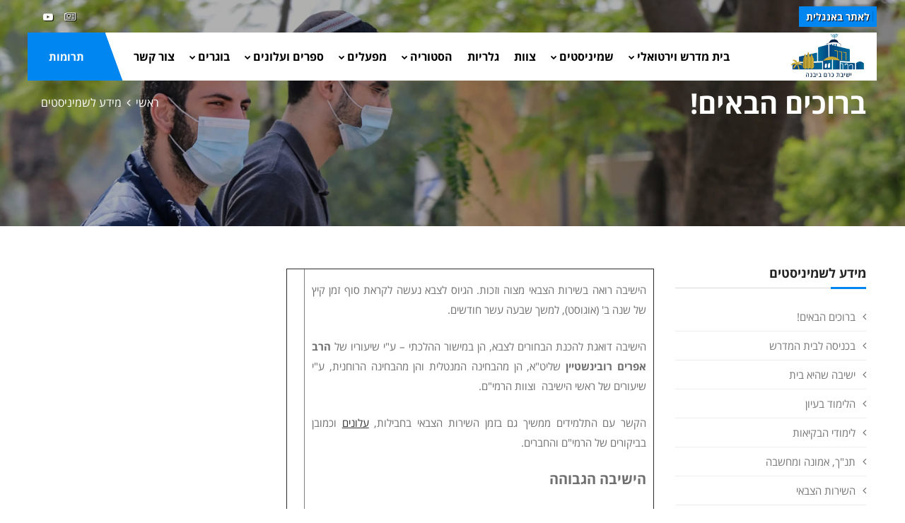

--- FILE ---
content_type: text/html
request_url: https://kby.org/hebrew/shministim/?id=1959
body_size: 6664
content:


<!DOCTYPE html>
<html lang="en"><!-- InstanceBegin template="/Templates/heb.2020.dwt.asp" codeOutsideHTMLIsLocked="false" --> 
<head>
<meta charset="windows-1255">
<meta http-equiv="X-UA-Compatible" content="IE=edge">
<!-- InstanceBeginEditable name="doctitle" -->
<title>מידע לשמיניסטים - ישיבת כרם ביבנה</title>
<!-- InstanceEndEditable -->
<meta property="og:image" content="https://www.kby.org/images/logo-heb.png" />	
	<link rel="apple-touch-icon" href="/favicon.png">
	<link rel="shortcut icon" href="/favicon.png"  type="image/x-icon">
	<meta name="viewport" content="width=device-width, initial-scale=1">
<!--[if lt IE 9]>
	<script src="js/html5shiv.min.js"></script>
	<script src="js/respond.min.js"></script>
	<![endif]--> 

<!-- STYLESHEETS -->
<link rel="stylesheet" type="text/css" href="../../css/plugins.css">
<link rel="stylesheet" type="text/css" href="../../css/style.css">
<link class="skin" rel="stylesheet" type="text/css" href="../../css/skin/skin-4.css">
<link rel="stylesheet" type="text/css" href="../../css/templete.css">
<link rel="stylesheet" type="text/css" href="../../css/extra.css?t=1/26/2026 2:45:14 AM">
<link rel="stylesheet" type="text/css" href="../../css/rtl.css">
<!-- Google Font -->
<style>
/*@import url('https://fonts.googleapis.com/css?family=Montserrat:100,100i,200,200i,300,300i,400,400i,500,500i,600,600i,700,700i,800,800i,900,900i|Open+Sans:300,300i,400,400i,600,600i,700,700i,800,800i|Playfair+Display:400,400i,700,700i,900,900i|Raleway:100,100i,200,200i,300,300i,400,400i,500,500i,600,600i,700,700i,800,800i,900,900i|Roboto+Condensed:300,300i,400,400i,700,700i|Roboto:100,100i,300,300i,400,400i,500,500i,700,700i,900,900i&display=swap');*/
@import url(//fonts.googleapis.com/earlyaccess/opensanshebrew.css);	
body, td, th {
	font-family: Open Sans Hebrew, sans-serif; 
}
</style>
<!-- InstanceBeginEditable name="head" -->

<!-- InstanceEndEditable -->
</head>
<body id="bg">
<div class="page-wraper roboto-condensed">
  <div id="loading-area"></div>
  <!-- header --> 
  <header class="site-header mo-left header-transparent box-header header">
		<div class="top-bar ">
			<div class="container">
				<div class="row d-flex justify-content-between">
					<div class="dlab-topbar-left">
						<ul>
							<!--<li><a href="about-1.html">About Us</a></li>
							<li><a href="privacy-policy.html">Refund Policy</a></li>
							<li><a href="help-desk.html">Help Desk</a></li>-->
							<li><a href="/english" target="_blank" class="applyNav">לאתר באנגלית</a></li>
							<!--<li><a href="https://donation.asakimerp.com/Campaing/?CampaingID=50259" target="_blank" class="applyNav" style="background: red;">לפדיון כפרות תשפ&quot;ג</a></li>-->
						</ul>
					</div>
					<div class="dlab-topbar-right topbar-social">
						<ul>
							<!--<li><a href="#" class="site-button-link facebook hover"><i class="fa fa-facebook"></i></a></li>
							<li><a href="#" class="site-button-link google-plus hover"><i class="fa fa-google-plus"></i></a></li>
							<li><a href="#" class="site-button-link twitter hover"><i class="fa fa-twitter"></i></a></li>
							<li><a href="#" class="site-button-link instagram hover"><i class="fa fa-instagram"></i></a></li>
							<li><a href="#" class="site-button-link linkedin hover"><i class="fa fa-linkedin"></i></a></li>-->
							<li><a href="http://kby.activetrail.biz/KBY02" target="_blank" class="site-button-link hover"><i class="fa fa-newspaper-o" aria-hidden="true"></i>
</a></li>
							<li><a href="https://www.youtube.com/channel/UCuGfgv3gfX7YybiOF2-x3aA" target="_blank" class="site-button-link youtube hover"><i class="fa fa-youtube-play"></i></a></li>
							
						</ul>
					</div>
				</div>
			</div>
		</div>
		<!-- main header -->
        <div class="sticky-header main-bar-wraper navbar-expand-lg">
            <div class="main-bar clearfix ">
                <div class="container clearfix">
                    <!-- website logo -->
                    <div class="logo-header mostion logo-dark">
						<a href="/hebrew"><img src="/images/logo-heb.png" alt="ישיבת כרם ביבנה"></a>
					</div>
                    <!-- nav toggle button -->
                    <button class="navbar-toggler collapsed navicon justify-content-end" type="button" data-toggle="collapse" data-target="#navbarNavDropdown" aria-controls="navbarNavDropdown" aria-expanded="false" aria-label="Toggle navigation">
						<span></span>
						<span></span>
						<span></span>
					</button>
                    <!-- extra nav -->
                    <div class="extra-nav">
						<a href="/hebrew/support-us/" class="site-button radius-no">תרומות</a>
                    </div>
                    <!-- Quik search -->
                    <div class="dlab-quik-search ">
                        <form action="#">
                            <input name="search" value="" type="text" class="form-control" placeholder="Type to search">
                            <span id="quik-search-remove"><i class="ti-close"></i></span>
                        </form>
                    </div>
                    <!-- main nav -->
                    <div class="header-nav navbar-collapse collapse justify-content-end" id="navbarNavDropdown">
						<div class="logo-header d-md-block d-lg-none">
							<a href="/hebrew"><img src="/images/logo-heb.png" alt="ישיבת כרם ביבנה"></a>
						</div>
                        <ul class="nav navbar-nav">	
							<!--<li class="active "> <a href="javascript:;">Home</a></li>-->
							<li>
								<a href="javascript:;">בית מדרש וירטואלי<i class="fa fa-chevron-down"></i></a>
								 <ul class="sub-menu">
		<li><a href="/hebrew/torat-yavneh/search.asp">חיפוש במאגר</a></li>
							<li><a href="/hebrew/torat-yavneh/">שיעורים חדשים ומומלצים</a></li>
							<li><a href="/hebrew/torat-yavneh/categories.asp">רשימת נושאים</a></li>
							<li><a href="/hebrew/torat-yavneh/parsha.asp">פרשת שבוע</a></li>
							<li><a href="/hebrew/torat-yavneh/chagim.asp">חגים ומועדים</a></li>
						
                             
                             	<!--li><a href="/hebrew/torat2/ohev-shalom.asp?id=132">Ohev Shalom Program</a></li-->
                              
                            <li><a href="/harav"> ספריית השיעורים של הרב גולדוויכט זצ&quot;ל</a></li>
								  </ul>
							</li>
							

							<li>
								<a href="javascript:;">שמיניסטים<i class="fa fa-chevron-down"></i></a>
								  <ul class="sub-menu"><li><a href="/hebrew/shministim/?id=1950">ברוכים הבאים!</a></li><li><a href="/hebrew/shministim/?id=1954">בכניסה לבית המדרש</a></li><li><a href="/hebrew/shministim/?id=1955">ישיבה שהיא בית</a></li><li><a href="/hebrew/shministim/?id=1956">הלימוד בעיון</a></li><li><a href="/hebrew/shministim/?id=1957">לימודי הבקיאות</a></li><li><a href="/hebrew/shministim/?id=1958">תנ"ך, אמונה ומחשבה</a></li><li><a href="/hebrew/shministim/?id=1959">השירות הצבאי</a></li><li><a href="/hebrew/shministim/?id=1960">כולל אברכים</a></li><li><a href="/hebrew/shministim/?id=2488">שבת גיבוש</a></li><li><a href="/hebrew/shministim/contact.asp">יצירת קשר</a></li><li><a href="/rishum">רישום מקוון</a></li></ul>
							</li>

  							<li> <a  href="/hebrew/staff">צוות</a>   </li>
  							<li> <a  href="/hebrew/galleries">גלריות</a>   </li>
							<li>
								<a href="javascript:;">הסטוריה<i class="fa fa-chevron-down"></i></a>
								  <ul class="sub-menu"><li><a href="/hebrew/history/?id=219">ישיבת ההסדר כרם ביבנה</a></li><li><a href="/hebrew/rosh-hayeshiva">מרן ראש הישיבה זצ"ל</a></li><li><a href="/hebrew/history/?id=2751">מר אלי קליין ז"ל</a></li><li><a href="/hebrew/yizkor">נופלים</a></li><li><a href="/hebrew/history/?id=221">פעילות הישיבה</a></li></ul>
								 
							</li>
							<li> <a href="javascript:;">מפעלים<i class="fa fa-chevron-down"></i></a>
								  <ul class="sub-menu"><li><a href="/hebrew/mifalim/?id=229">תכנית בני חו"ל</a></li><li><a href="/hebrew/mifalim/?id=231">מכון הוראה</a></li><li><a href="/hebrew/mifalim/?id=2499">בית מדרש ללימודי תנ"ך וארץ ישראל</a></li><li><a href="/hebrew/mifalim/?id=2498">השתלמות מנהלים</a></li><li><a href="/hebrew/mifalim/?id=230">כולל יום השישי</a></li><li><a href="/hebrew/mifalim/?id=4201"></a></li></ul>
							  </li>
							  <li> <a href="javascript:;">ספרים ועלונים<i class="fa fa-chevron-down"></i> </a>
								  <ul class="sub-menu"><li><a href="/hebrew/store">חנות ספרים</a></li><li><a href="/hebrew/torat-yavneh/results.asp?file_rav=41&task=search">אשכולות</a></li><li><a href="/hebrew/torat-yavneh/results.asp?x_file_cat1=43&x_file_subcat1=705&task=search">בלכתך בדרך</a></li><li><a href="/hebrew/publications/?id=2737">חדשות הכרם</a></li></ul>
							  </li>
							  <li> <a href="javascript:;"> בוגרים<i class="fa fa-chevron-down"></i> </a>
								  <ul class="sub-menu"><li><a href="/bogrim/?id=228">בוגרים</a></li><li><a href="/bogrim/?id=558">ספר היובל</a></li><li><a href="/bogrim/announcement.asp">עידכון שמחה</a></li></ul>
							  </li>
							  <!--<li > <a  href="/hebrew/support-us">Support Us<i class="fa fa-chevron-down"></i></a>
								  <ul class="sub-menu"><li><a href="/hebrew/support-us/?id=46">Donation Options</a></li><li><a href="/english/support-us/secure.asp">Secure Online Donations</a></li></ul>
							  </li>-->
							  <li><a href="/hebrew/contact.asp">צור קשר</a></li>
							
							
							  <li><a href="/hebrew/support-us/" class="d-lg-none"> תרומות</a> </li>
							
							
							
						</ul>	
						<div class="dlab-social-icon">
							<ul>
							<!--	<li><a class="site-button facebook circle-sm outline fa fa-facebook" href="javascript:void(0);"></a></li>-->
								
								<li><a href="https://www.youtube.com/channel/UCuGfgv3gfX7YybiOF2-x3aA" target="_blank" class="site-button youtube circle-sm outline fa fa-youtube"><i class="fa fa-youtube-play"></i></a></li>
							</ul>
						</div>		
                    </div>
                </div>
            </div>
        </div>
        <!-- main header END -->
    </header>











<!--



<a class="contact-us" href="/english">English</a>
<ul class="group">
  <li> <a class="home" href="/hebrew">ראשי</a> </li>
  <li class="parent"> <a class="torat-yavneh" href="/hebrew/torat-yavneh">תורת יבנה</a>
  </li>
  <li class="parent"> <a class="history" href="/hebrew/history">הסטוריה</a>
      
  </li>
  <li> <a class="staff" href="/hebrew/staff">צוות</a> </li>
  <li class="parent"> <a class="mifalim" href="/hebrew/mifalim">מפעלים</a>
      
  </li>
  <li> <a class="photos" href="/hebrew/galleries">גלריות</a> </li>
  <li class="parent"> <a class="zmorot" href="/hebrew/store">ספרים ועלונים</a>
 	 
   </li>
  <li class="parent"> <a class="alumni" href="/bogrim">בוגרים</a>
						
  </li>
  <li class="parent"> <a class="shministim" href="/hebrew/shministim">שמיניסטים</a>
      
      </li>
     <li> <a class="support" href="/hebrew/support-us">תרומות</a> </li>
     <li><a class="" href="/hebrew/contact.asp">צרו קשר</a></li>
</ul>
<a class="menu-btn" href="#"><span class="line">&nbsp;</span><span class="line">&nbsp;</span><span class="line">&nbsp;</span><span class="line">&nbsp;</span></a>

--> 
  <!-- header END --> 
  <!-- Content -->
  <div class="page-content bg-white"> 
    <!-- inner page banner -->
    <div class="dlab-bnr-inr overlay-black-middle bg-pt" style="background-image:url('/images/banners/04.jpg');"> 
      <div class="container">
        <div class="dlab-bnr-inr-entry"> <!-- InstanceBeginEditable name="titleArea" -->
          <h1 class="text-white">ברוכים הבאים!</h1>
          <!-- Breadcrumb row -->
          <div class="breadcrumb-row">
            <ul class="list-inline">
              <li><a href="/hebrew">ראשי</a></li>
              <li>מידע לשמיניסטים</li>
            </ul>
          </div>
          <!-- InstanceEndEditable --> </div>
      </div>
    </div>
    <!-- inner page banner END --> 
    <!-- contact area -->
    <div class="content-area">
      <div class="container">
        <div class="row"> 
          <!-- Side bar start -->
          <div class="col-xl-3 col-lg-4 col-md-12 order-2 order-md-1" id="sidebar">
            <aside  class="side-bar sticky-top"> <!-- InstanceBeginEditable name="leftRegion" -->
          <div class="widget widget_archive"><h5 class="widget-title style-1">מידע לשמיניסטים</h5><ul class="sub-menu"><li><a href="/hebrew/shministim/?id=1950">ברוכים הבאים!</a></li><li><a href="/hebrew/shministim/?id=1954">בכניסה לבית המדרש</a></li><li><a href="/hebrew/shministim/?id=1955">ישיבה שהיא בית</a></li><li><a href="/hebrew/shministim/?id=1956">הלימוד בעיון</a></li><li><a href="/hebrew/shministim/?id=1957">לימודי הבקיאות</a></li><li><a href="/hebrew/shministim/?id=1958">תנ"ך, אמונה ומחשבה</a></li><li><a href="/hebrew/shministim/?id=1959">השירות הצבאי</a></li><li><a href="/hebrew/shministim/?id=1960">כולל אברכים</a></li><li><a href="/hebrew/shministim/?id=2488">שבת גיבוש</a></li><li><a href="/hebrew/shministim/contact.asp">יצירת קשר</a></li><li><a href="/rishum">רישום מקוון</a></li></ul> </div>
          <p>&nbsp;</p>
          <!-- InstanceEndEditable --> </aside>
          </div>
          <!-- Side bar END --> 
          <!-- Left part start -->
          <div class="col-xl-9 col-lg-8 col-md-12 order-1 order-md-2" id="mainarea"> 
            <!-- blog start -->
            <div class="blog-post blog-single">
            <!-- InstanceBeginEditable name="mainRegion" -->
         
         <!-- <h1>השירות הצבאי</h1>-->
          <div><table border="1" cellpadding="0" cellspacing="5" style="height:613px; width:520px">
	<tbody>
		<tr>
			<td style="vertical-align:top">
			<p dir="RTL" style="text-align:justify">הישיבה רואה בשירות הצבאי מצוה וזכות. הגיוס לצבא נעשה לקראת סוף זמן קיץ של&nbsp;שנה ב&#39; (אוגוסט), למשך שבעה עשר חודשים.</p>

			<p dir="RTL" style="text-align:justify">הישיבה דואגת להכנת הבחורים לצבא, הן במישור ההלכתי &ndash; ע&quot;י שיעוריו של <strong>הרב אפרים רובינשטיין</strong> שליט&quot;א, הן מהבחינה המנטלית והן מהבחינה הרוחנית, ע&quot;י שיעורים של ראשי הישיבה&nbsp; וצוות הרמי&quot;ם.</p>

			<p dir="RTL" style="text-align:justify">הקשר עם התלמידים ממשיך גם בזמן השירות הצבאי בחבילות, <a href="http://www.kby.org.il/hebrew/zmorot/">עלונים</a> וכמובן בביקורים של הרמי&quot;ם והחברים.</p>

			<p dir="RTL" style="text-align:justify"><span style="font-size:20px"><strong>הישיבה הגבוהה</strong></span></p>

			<p dir="RTL" style="text-align:justify">בישיבה ישנה מסגרת של <strong>&quot;ישיבה גבוהה&quot; </strong>המאפשרת להמשיך לתרום לעם ישראל על ידי המשך התפתחות ולימוד תורה או לדחות גיוס למועד מאוחר יותר. נוצר דיבוק חברים, אלו המתגייסים ואלו הנשארים בישיבה.</p>
			</td>
			<td>&nbsp;</td>
		</tr>
	</tbody>
</table>

<p style="text-align:justify">&nbsp;</p>
</div>
          
          
      
          <!-- InstanceEndEditable --> </div>
          
          <!-- blog END --> 
        </div>
        <!-- Left part END --> 
      </div>
    </div>
  </div>
</div>
<!-- Content END--> 
<!-- Footer --> 
<!--  <p>פיתוח אתר על ידי <a class="site-by" href="http://www.coda.co.il" target="_blank">coda</a>&nbsp;</p>
	-->
	
<footer class="site-footer style1">
		<!-- Footer Info -->
		<div class="section-full p-t50 p-b20 bg-primary text-white overlay-primary-dark footer-info-bar">
			<div class="container">
				<div class="row">
					<div class="col-lg-4 col-md-6 col-sm-6 m-b30">
						<div class="icon-bx-wraper bx-style-1 p-a20 radius-sm br-col-w1">
							<div class="icon-content">
								<h5 class="dlab-tilte">
									<span class="icon-sm"><i class="ti-location-pin"></i></span> 
								כתובת</h5>
								<p class="op7">ישיבת כרם ביבנה, <br>

ד.נ. אבטח<br>
 7985500 </p>
							</div>
						</div>
					</div>
					
										
					
					
					<div class="col-lg-4 col-md-6 col-sm-6 m-b30">
						<div class="icon-bx-wraper bx-style-1 p-a20 radius-sm br-col-w1">
							<div class="icon-content">
								<h5 class="dlab-tilte">
									<span class="icon-sm"><i class="ti-email"></i></span> 
									אימייל
								</h5>
								<p class="m-b0 op7">משרד: <a href="mailto:mazkirut@kby.org.il">mazkirut@kby.org.il</a></p>
								<p class="op7">בוגרים: <a href="mailto:pr_secy@kby.org.il">pr_secy@kby.org.il</a><br>
&nbsp;</p>
							</div>
						</div>
					</div>
					<div class="col-lg-4 col-md-6 col-sm-6 m-b30">
						<div class="icon-bx-wraper bx-style-1 p-a20 radius-sm br-col-w1">
							<div class="icon-content">
								<h5 class="dlab-tilte">
									<span class="icon-sm"><i class="ti-mobile"></i></span> 
								טלפונים
								</h5>
								<p class="m-b0 op7">משרד: 08-856-2007<br>

							
							פקס: 08-856-465<br>
&nbsp;</p>
							</div>
						</div>
					</div>
					
				</div>
			</div>
		</div>
		<!-- Footer Info End -->
        <!-- Footer Top -->
		<!--<div class="footer-top">
            <div class="container">
                <div class="row">
                    <div class="col-md-4 col-sm-6">
                        <div class="widget widget_about">
							<h4 class="footer-title">About KBY</h4>
                            <p>Shortly after the founding of the State of Israel, Rav Kook zt&quot;l, and Rabbi Berlin zt&quot;l, envisioned a Yeshiva that would combine the intensive Talmudic traditions of the East European bastions of learning with an atmosphere that would remain consistent with the lifestyle of the young State. Yeshivat Kerem B'Yavneh has successfully blended these elements, and actively pursues programs to meet the spiritual needs of the State of Israel and the Jewish people.</p>
							<a href="/english/about" class="readmore">Read More</a>
                        </div>
                    </div>
                    <div class="col-md-4 col-sm-6">
                        <div class="widget">
                            <h4 class="footer-title">Quick Links</h4>
                            <ul class="list-2">
                                <li><a href="../about-1.html">About Us</a></li>
                                <li><a href="../blog-grid-2.html">Blog</a></li>
                                <li><a href="../services-1.html">Services</a></li>
                                <li><a href="../privacy-policy.html">Privacy Policy</a></li>
                                <li><a href="../portfolio-grid-2.html">Projects </a></li>
                                <li><a href="../help-desk.html">Help Desk </a></li>
                                <li><a href="../shop.html">Shop</a></li>
                                <li><a href="../contact-1.html">Contact</a></li>
                            </ul>
                        </div>
                    </div>
                    <div class="col-md-4 col-sm-12">
                        <div class="widget widget_subscribe">
                            <h4 class="footer-title">Usefull Link</h4>
							<p>If you have any questions. Subscribe to our newsletter to get our latest products.</p>
                            <form class="dzSubscribe" action="../script/mailchamp.php" method="post">
								<div class="dzSubscribeMsg"></div>
								<div class="form-group">
									<div class="input-group">
										<input name="dzEmail" required="required" type="email" class="form-control" placeholder="Your Email Address">
										<div class="input-group-addon">
											<button name="submit" value="Submit" type="submit" class="site-button fa fa-paper-plane-o"></button>
										</div>
									</div>
								</div>
							</form>
                        </div>
                    </div>
                </div>
            </div>
        </div>-->
		<!-- Footer Top End -->
        <!-- Footer Bottom -->
        <div class="footer-bottom footer-line">
            <div class="container">
                <div class="footer-bottom-in">
                    <div class="footer-bottom-logo"><a href="/hebrew" style="background:  none;"><img src="/images/logo-heb-white.png" alt="ישיבת כרם ביבנה"/></a></div>
					<div class="footer-bottom-social">
						<ul class="dlab-social-icon dez-border">
						
							<li><a class="fa fa-youtube" href="https://www.youtube.com/channel/UCILpE5B1Sdf6ZGRnSocpsPQ" target="_blank"></a></li>
						</ul>
					</div>
                </div>
            </div>
        </div>
		<!-- Footer Bottom End -->
    </footer>


<!--<p>כל הזכויות שמורות &copy; 2026 - תשפ&quot;ו  ישיבת כרם ביבנה | <a href="/hebrew/contact.asp">צרו קשר</a> | <a href="/english">To the English Site</a></p>
-->
 
<!-- Footer End -->
<button class="scroltop fa fa-chevron-up" ></button>
</div>
<!-- JAVASCRIPT FILES ========================================= --> 
<script src="../../js/jquery.min.js"></script><!-- JQUERY.MIN JS --> 
<script src="../../plugins/wow/wow.js"></script><!-- WOW JS --> 
<script src="../../plugins/bootstrap/js/popper.min.js"></script><!-- BOOTSTRAP.MIN JS --> 
<script src="../../plugins/bootstrap/js/bootstrap.min.js"></script><!-- BOOTSTRAP.MIN JS --> 
<script src="../../plugins/bootstrap-select/bootstrap-select.min.js"></script><!-- FORM JS --> 
<script src="../../plugins/bootstrap-touchspin/jquery.bootstrap-touchspin.js"></script><!-- FORM JS --> 
<script src="../../plugins/magnific-popup/magnific-popup.js"></script><!-- MAGNIFIC POPUP JS --> 
<script src="../../plugins/counter/waypoints-min.js"></script><!-- WAYPOINTS JS --> 
<script src="../../plugins/counter/counterup.min.js"></script><!-- COUNTERUP JS --> 
<script src="../../plugins/imagesloaded/imagesloaded.js"></script><!-- IMAGESLOADED -->  
<script src="../../plugins/masonry/masonry-3.1.4.js"></script><!-- MASONRY --> 
<script src="../../plugins/masonry/masonry.filter.js"></script><!-- MASONRY --> 
<script src="../../plugins/owl-carousel/owl.carousel.js"></script><!-- OWL SLIDER --> 
<script src="../../plugins/lightgallery/js/lightgallery-all.min.js"></script><!-- Lightgallery --> 
<script src="../../js/custom.js"></script><!-- CUSTOM FUCTIONS  --> 
<script src="../../js/dz.carousel.min.js"></script><!-- SORTCODE FUCTIONS  --> 
<script src="../../plugins/countdown/jquery.countdown.js"></script><!-- COUNTDOWN FUCTIONS  --> 
<script src="../../js/dz.ajax.js"></script><!-- CONTACT JS --> 
<script src="../../plugins/rangeslider/rangeslider.js" ></script><!-- Rangeslider --> 
<script src="https://www.google.com/recaptcha/api.js"></script>			
<!-- InstanceBeginEditable name="scriptRegion" -->
    <!-- InstanceEndEditable --> 
<script>
  (function(i,s,o,g,r,a,m){i['GoogleAnalyticsObject']=r;i[r]=i[r]||function(){
  (i[r].q=i[r].q||[]).push(arguments)},i[r].l=1*new Date();a=s.createElement(o),
  m=s.getElementsByTagName(o)[0];a.async=1;a.src=g;m.parentNode.insertBefore(a,m)
  })(window,document,'script','//www.google-analytics.com/analytics.js','ga');

  ga('create', 'UA-387565-59', 'kby.org');
  ga('send', 'pageview');

</script>
<script defer src="https://static.cloudflareinsights.com/beacon.min.js/vcd15cbe7772f49c399c6a5babf22c1241717689176015" integrity="sha512-ZpsOmlRQV6y907TI0dKBHq9Md29nnaEIPlkf84rnaERnq6zvWvPUqr2ft8M1aS28oN72PdrCzSjY4U6VaAw1EQ==" data-cf-beacon='{"version":"2024.11.0","token":"659ebbd8212a49eeb330dc6197db5cb0","r":1,"server_timing":{"name":{"cfCacheStatus":true,"cfEdge":true,"cfExtPri":true,"cfL4":true,"cfOrigin":true,"cfSpeedBrain":true},"location_startswith":null}}' crossorigin="anonymous"></script>
</body>
<!-- InstanceEnd --></html>
